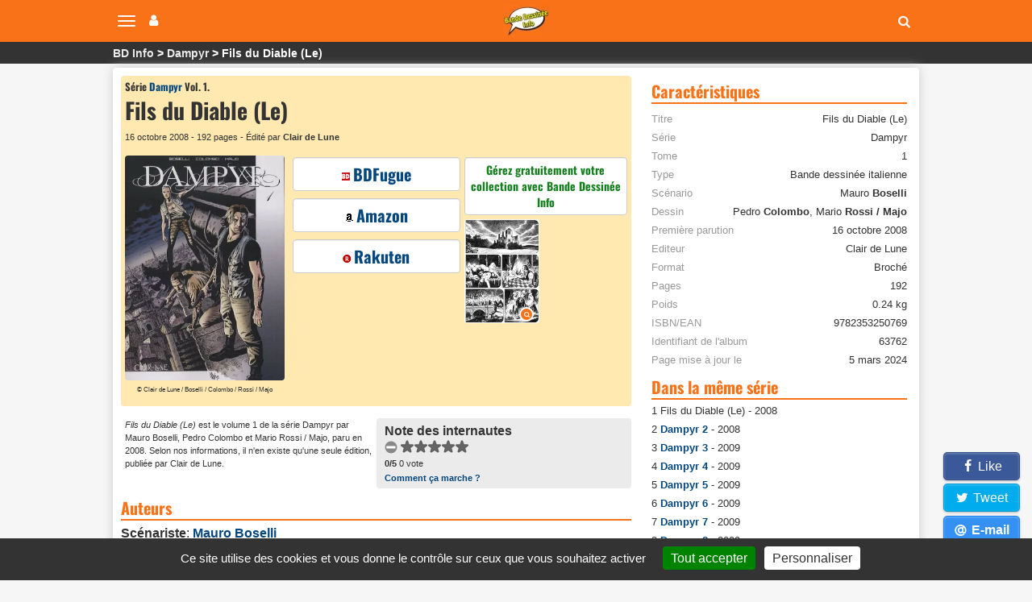

--- FILE ---
content_type: text/html; charset=utf-8
request_url: https://www.bandedessinee.info/Dampyr-1-bd
body_size: 10805
content:
<!DOCTYPE html>
<html dir="ltr" lang="fr">
<head>       
   
  


  <title>Fils du Diable (Le) (par Mauro Boselli, Pedro Colombo et Mario Rossi / Majo)</title>
<meta name="description" content="ex-Yougoslavie. En pleine guerre, une escouade armée se voit dans l’obligation de faire appel à un certain Harlan Draka, un arnaqueur qui se fait passer pour un authentique Dampyr. Orphelin de naissance, Draka a toujours été un paria parmi les siens, qui le disent en effet fils de vampire... - Fils du Diable (Le) par Mauro Boselli, Pedro Colombo et" />

<meta name="twitter:card" content="summary">
<meta name="twitter:site" content="@infobd">
<meta property="og:site_name" content="Bande Dessinée Info" />
<meta property="og:type" content="website" />
<meta property="og:url" content="https://www.bandedessinee.info/Dampyr-1-bd" />
<meta property="og:title" content="Fils du Diable (Le) (par Mauro Boselli, Pedro Colombo et Mario Rossi / Majo) Tome 1 de la série Dampyr - Bande Dessinée Info" />
<meta property="og:description" content="ex-Yougoslavie. En pleine guerre, une escouade armée se voit dans l’obligation de faire appel à un certain Harlan Draka, un arnaqueur qui se fait passer pour un authentique Dampyr. Orphelin de naissance, Draka a toujours été un paria parmi les siens, qui le disent en effet fils" />
<meta property="og:image" content="https://www.bandedessinee.info/IMG/logo/4/d/7/editionon73227.jpg" />
	<meta property="og:image:type" content="image/jpg" />
	<meta property="og:image:width" content="549" />
	<meta property="og:image:height" content="776" />
<link rel="canonical" href="https://www.bandedessinee.info/Dampyr-1-bd" />
<!-- Google tag (gtag.js) -->
<script async src="https://www.googletagmanager.com/gtag/js?id=G-F8Z3L6P334"></script>
<script>
	window.dataLayer = window.dataLayer || [];
	function gtag(){dataLayer.push(arguments);}
	gtag('js', new Date());
	gtag('config', 'G-F8Z3L6P334');
</script>
<meta http-equiv="Content-Type" content="text/html; charset=UTF-8" />
<meta name="viewport" content="width=device-width, initial-scale=1.0, minimum-scale=1.0" />
<meta name="HandheldFriendly" content="true"/>
<meta name="bingbot" content="nocache">
<link rel="alternate" type="application/rss+xml" title="Syndiquer tout le site" href="https://www.bandedessinee.info/spip.php?page=backend" />
<link rel="shortcut icon" href="https://www.bandedessinee.info/squelettes/favicon.ico" />
<link rel="apple-touch-icon" sizes="180x180" href="/apple-touch-icon.png">
<link rel="icon" type="image/png" sizes="32x32" href="/favicon-32x32.png">
<link rel="icon" type="image/png" sizes="16x16" href="/favicon-16x16.png">
<link rel="manifest" href="/manifest.json">
<link rel="mask-icon" href="/safari-pinned-tab.svg" color="#5bbad5">
<meta name="theme-color" content="#ffffff">
<link rel='stylesheet' href='local/cache-css/b8e54333f01ed7123de435a9d40feb9d.css?1737129689' type='text/css' />



<script>
var mediabox_settings={"auto_detect":true,"ns":"box","tt_img":true,"sel_g":"#documents_portfolio a[type='image\/jpeg'],#documents_portfolio a[type='image\/png'],#documents_portfolio a[type='image\/gif']","sel_c":".mediabox","str_ssStart":"Diaporama","str_ssStop":"Arr\u00eater","str_cur":"{current}\/{total}","str_prev":"Pr\u00e9c\u00e9dent","str_next":"Suivant","str_close":"Fermer","str_loading":"Chargement\u2026","str_petc":"Taper \u2019Echap\u2019 pour fermer","str_dialTitDef":"Boite de dialogue","str_dialTitMed":"Affichage d\u2019un media","splash_url":"","lity":{"skin":"_simple-dark","maxWidth":"95%","maxHeight":"95%","minWidth":"400px","minHeight":"","slideshow_speed":"2500","opacite":"0.9","defaultCaptionState":"expanded"}};
</script>
<!-- insert_head_css -->




<script type='text/javascript'>
var jQl={q:[],dq:[],gs:[],ready:function(a){"function"==typeof a&&jQl.q.push(a);return jQl},getScript:function(a,c){jQl.gs.push([a,c])},unq:function(){for(var a=0;a<jQl.q.length;a++)jQl.q[a]();jQl.q=[]},ungs:function(){for(var a=0;a<jQl.gs.length;a++)jQuery.getScript(jQl.gs[a][0],jQl.gs[a][1]);jQl.gs=[]},bId:null,boot:function(a){"undefined"==typeof window.jQuery.fn?jQl.bId||(jQl.bId=setInterval(function(){jQl.boot(a)},25)):(jQl.bId&&clearInterval(jQl.bId),jQl.bId=0,jQl.unqjQdep(),jQl.ungs(),jQuery(jQl.unq()), "function"==typeof a&&a())},booted:function(){return 0===jQl.bId},loadjQ:function(a,c){setTimeout(function(){var b=document.createElement("script");b.src=a;document.getElementsByTagName("head")[0].appendChild(b)},1);jQl.boot(c)},loadjQdep:function(a){jQl.loadxhr(a,jQl.qdep)},qdep:function(a){a&&("undefined"!==typeof window.jQuery.fn&&!jQl.dq.length?jQl.rs(a):jQl.dq.push(a))},unqjQdep:function(){if("undefined"==typeof window.jQuery.fn)setTimeout(jQl.unqjQdep,50);else{for(var a=0;a<jQl.dq.length;a++)jQl.rs(jQl.dq[a]); jQl.dq=[]}},rs:function(a){var c=document.createElement("script");document.getElementsByTagName("head")[0].appendChild(c);c.text=a},loadxhr:function(a,c){var b;b=jQl.getxo();b.onreadystatechange=function(){4!=b.readyState||200!=b.status||c(b.responseText,a)};try{b.open("GET",a,!0),b.send("")}catch(d){}},getxo:function(){var a=!1;try{a=new XMLHttpRequest}catch(c){for(var b=["MSXML2.XMLHTTP.5.0","MSXML2.XMLHTTP.4.0","MSXML2.XMLHTTP.3.0","MSXML2.XMLHTTP","Microsoft.XMLHTTP"],d=0;d<b.length;++d){try{a= new ActiveXObject(b[d])}catch(e){continue}break}}finally{return a}}};if("undefined"==typeof window.jQuery){var $=jQl.ready,jQuery=$;$.getScript=jQl.getScript};
jQl.loadjQ('local/cache-js/acca64d30dcc6b756a443a807acb2c7d.js?1737129689')
</script>










<!-- insert_head -->


<script type='text/javascript' src='plugins/auto/tarteaucitron/v1.7.0/lib/tarteaucitron/tarteaucitron.js' id='tauc'></script>
<script type="text/javascript">
	tarteaucitron.init({
		"privacyUrl": "", /* Privacy policy url */

		"hashtag": "#tarteaucitron", /* Ouverture automatique du panel avec le hashtag */
		"cookieName": "tarteaucitron", /* Cookie name */

		"orientation": "bottom", /* le bandeau doit être en haut (top), au milieu (middle) ou en bas (bottom) ? */
		"groupServices": false, /* Group services by category */
		"closePopup": false, /* Show a close X on the banner */

		/* Gestion petit bandeau */
		"showAlertSmall": true, /* afficher le petit bandeau en bas à droite ? */
		"cookieslist": false, /* Afficher la liste des cookies installés ? */

		/* Gestion de la petite icone Cookie */
		"showIcon": false, /* Show cookie Icon or not */
		
		"iconPosition": "", /* BottomRight, BottomLeft, TopRight and TopLeft */

		"adblocker": true, /* Afficher un message si un adblocker est détecté */

		/* Gestion grand bandeau */
		"DenyAllCta" : 	false, /* Show the deny all button */
		"AcceptAllCta" : true, /* Show the accept all button when highPrivacy on */
		"highPrivacy": true, /* Si true, affiche le bandeau de consentement. Sinon, le consentement est implicite. */

		"handleBrowserDNTRequest": true, /* If Do Not Track == 1, disallow all */

		"removeCredit": false, /* supprimer le lien vers la source ? */

		"useExternalCss": false, /* If false, the tarteaucitron.css file will be loaded */
		"useExternalJs": false, /* If false, the tarteaucitron.js file will be loaded */

		

		"moreInfoLink": true, /* Show more info link */
		

		"mandatory": true, /* Show a message about mandatory cookies */

	});

	var tarteaucitronCustomText = {
		
		
	}

	var tarteaucitronForceLanguage = 'fr';
</script>
<script>htactif=1;document.createElement('picture'); var image_responsive_retina_hq = 0;</script><script>image_responsive_retina_hq = 1;</script>



		





<script>
$(document).ready(function(){
	$.getScript('js/defer.js');
});
</script>
</head>
<body>






	<nav class="navbar navbar-expand-lg navbar-light navbar-fixed-top" id="mainNav">
	<div class="container-top">
		<button type="button" class="navbar-toggle collapsed" aria-hidden="true" id="btn-menu-navbar">
			<span class="sr-only">Navigation</span>
			<span class="icon-bar"></span>
			<span class="icon-bar"></span>
			<span class="icon-bar"></span>
		</button>
		<button type="button" class="navbar-toggle collapsed no-margin" aria-hidden="true" id="btn-menu-compte">
			<span class="sr-only">Votre compte</span>
			<i class="fa fa-user"></i>
		</button>
		<a class="navbar-brand" href="https://www.bandedessinee.info"><picture style='padding:0;padding-bottom:68.548387096774%' class='conteneur_image_responsive_h'><!--[if IE 9]><video style='display: none;'><![endif]--><source srcset='local/cache-responsive/cache-58/e/5/e5814bd5e839cc72d670c8107fe223b3.png.webp?1698835670 1x,local/cache-responsive/cache-116/e/5/e5814bd5e839cc72d670c8107fe223b3.png.webp?1698835670 2x' type='image/webp'><source srcset='local/cache-responsive/cache-58/e/5/e5814bd5e839cc72d670c8107fe223b3.png?1698835670 1x,local/cache-responsive/cache-116/e/5/e5814bd5e839cc72d670c8107fe223b3.png?1698835670 2x' type='image/png'><!--[if IE 9]></video><![endif]--><img src='local/cache-responsive/cache-58/e/5/e5814bd5e839cc72d670c8107fe223b3.png?1698835670' class='image_responsive avec_picturefill' alt='Bande Dessin&#233;e Info - Accueil' data-src='IMG/siteon0.png' data-l='124' data-h='85' data-tailles='[\&#034;58\&#034;]' /></picture></a>
		<div class="navbar-header">
			<button type="button" class="navbar-toggle collapsed fas fa-search" aria-hidden="true" id="btn-recherche"></button>
		</div>
	</div>
</nav>
<ul class="nav navbar-nav pull-right collapse" id="menu-navbar">
	<li><a href="https://www.bandedessinee.info/parutions">Planning des parutions</a></li>
	<li><a href="https://www.bandedessinee.info/Parutions-bd-comics-et-mangas">Récapitulatif des sorties</a></li>
	<li><a href="https://www.bandedessinee.info">Accueil</a></li>
	<li><a href="https://www.bandedessinee.info/Forum">Forum</a></li>
	<li><a href="https://www.bandedessinee.info/tous-les-oneshots">Tous les oneshots</a></li>
	<li><a href="https://www.bandedessinee.info/toutes-les-series">Toutes les séries</a></li>
	<li><a href="https://www.bandedessinee.info/tous-les-auteurs">Tous les auteurs</a></li>
	<li><a href="https://www.bandedessinee.info/tous-les-periodiques">Tous les périodiques</a></li>
</ul>
<ul class="nav navbar-nav pull-right collapse" id="menu-compte">
	<li><a href="https://www.bandedessinee.info/compte" rel="nofollow">Votre Compte</a></li>
	<li><a href="https://www.bandedessinee.info/votre-collection" rel="nofollow">Gestion de collection</a></li>

</ul>
<div class="collapse" id="recherche-autocomplete">
	<form class="navbar-form" action="spip.php?page=recherche" method="get" role="search">
		<div class="form-group">
			<input name="page" value="recherche" type="hidden"/>
			<input type="text" class="form-control" required name="recherche" id="recherche" placeholder="Rechercher un album, une série, un auteur, un ISBN, un éditeur, ..." aria-label= "Rechercher" value=""/>
			<button type="submit" class="form-control btn fas fa-arrow-circle-right hidden" aria-hidden="true"></button>
		</div>
	</form>
</div>	<section id="breadcrumbs">
		<div class="container-top">
			<ul class="breadcrumbs_items">
				<li><a href="https://www.bandedessinee.info">BD Info</a></li>
				
				 <li><a href="Dampyr">Dampyr</a></li>
				
				<li>Fils du Diable (Le)</li>
			</ul>
			
		</div>
	</section>

	<div class="container row main-content clearfix">
		
		<div class="col-xs-12 col-lg-8 pr-20-lg no-padding clearfix mt-5">
			<div class="color-top clearfix">
				<div class="col-xs-12 no-margin no-padding mb-5">
					<div class="h1 small">Série  <a href="Dampyr">Dampyr</a> Vol. 1.  </div>
					<h1>Fils du Diable (Le)</h1>
					<div class="span-block ultra-small mb-10 mt-5 text-left">16 octobre 2008 -  192 pages - Édité par <b>Clair de Lune</b></div>
				</div>

				<div class="col-xs-12 col-md-8 no-padding no-margin">
					<div class="col-xs-12 col-sm-6 text-center pr-10-sm no-padding">
						<picture style='padding:0;padding-bottom:141.34790528233%' class='conteneur_image_responsive_h'><!--[if IE 9]><video style='display: none;'><![endif]--><source srcset='local/cache-responsive/cache-289/3/f/3fd80f9a3b1914d76b5a572b5fead0ad.jpg.webp?1699671939 1x,local/cache-responsive/cache-549/3/f/3fd80f9a3b1914d76b5a572b5fead0ad.jpg.webp?1699671939 2x' type='image/webp'><source srcset='local/cache-responsive/cache-289/3/f/3fd80f9a3b1914d76b5a572b5fead0ad.jpg?1699671939 1x,local/cache-responsive/cache-549/3/f/3fd80f9a3b1914d76b5a572b5fead0ad.jpg?1699671939 2x' type='image/jpeg'><!--[if IE 9]></video><![endif]--><img src='plugins/auto/image_responsive/rien.gif?1698744295' class='image_responsive avec_picturefill' alt='Fils du Diable (Le) - S&#233;rie Dampyr par Mauro Boselli, Pedro Colombo et Mario Rossi / Majo - Couverture' data-src='IMG/logo/4/d/7/editionon73227.jpg' data-l='549' data-h='776' data-tailles='[\&#034;289\&#034;]' /></picture>
						
						<div class="span-block ultra-small2 mb-5">&copy;  Clair de Lune / Boselli / Colombo / Rossi / Majo</div>
					</div>
					<div class="col-xs-12 col-sm-6 text-center no-padding no-pr-lg">
						
						<div class="col-xs-12 no-padding">
							<div class="col-xs-12 row-eq-height no-padding mb-5">
								<a class="btn-affil no-margin" href="https://www.bdfugue.com/dampyr-t-1?ref=69" title="Acheter chez BDFugue" rel="nofollow noopener sponsored" target="_blank"><i class="sprite sprite-bdfugue-10"></i>BDFugue</a>
	
							</div>
							<div class="col-xs-12 row-eq-height no-padding mb-5">
		<a class="btn-affil no-margin" href="https://www.amazon.fr/gp/product/2353250769?tag=adne-21" title="Acheter sur Amazon" rel="nofollow noopener sponsored" target="_blank"><i class="sprite sprite-amazon-10"></i>Amazon</a>
	
							</div>
							<div class="col-xs-12 row-eq-height no-padding mb-5">
			<a class="btn-affil no-margin" href="https://track.effiliation.com/servlet/effi.redir?id_compteur=14187154&url=https%3A%2F%2Ffr.shopping.rakuten.com%2Foffer%2Fbuy%2F71892192%2FDampyr-Tome-1-Livre.html" title="Acheter chez Rakuten" rel="nofollow noopener sponsored" target="_blank"><i class="sprite sprite-rakuten-10"></i>Rakuten</a>
	
							</div>
						</div>
						
					</div>
				</div>
				<div class="col-xs-12 col-md-4 no-padding no-margin">
					<div class="col-xs-12 text-center no-padding no-padding-right-5-md">
						<div class="col-xs-12 cartouche-info text-center mb-5 no-padding-left-5"><a class="texte-vert" href='https://www.bandedessinee.info/compte'>Gérez gratuitement votre collection avec Bande Dessinée Info</a></div></div>
					<div class="col-xs-12 text-center pr-5-sm no-padding ">
						<div class="col-xs-12 mb-5 no-padding no-padding-right-5-md">
							<div class="col-xs-12 no-padding" id="portfolio_planches">
								<a href="https://www.bandedessinee.info/IMG/logo/2/7/6/titreon63762.jpg" class="col-xs-6 no-padding-left-5 mediabox" rel="galerie" title="Fils du Diable (Le) - Extrait 1"><picture style='padding:0;padding-bottom:137.79527559055%' class='conteneur_image_responsive_h'><img src='plugins/auto/image_responsive/rien.gif?1698744295' class='image_responsive lazy' alt='Fils du Diable (Le) - Extrait 1' data-src='IMG/logo/2/7/6/titreon63762.jpg' data-l='508' data-h='700' data-tailles='[\&#034;180\&#034;,\&#034;180\&#034;]' data-autorisees='{&#034;180&#034;:{&#034;1&#034;:&#034;local\/cache-responsive\/cache-180\/1\/0\/109f0358f9b3adeb3a3daace99eaf202.jpg?1699671939&#034;,&#034;2&#034;:&#034;local\/cache-responsive\/cache-360\/1\/0\/109f0358f9b3adeb3a3daace99eaf202.jpg?1699671940&#034;}}' data-autorisees_webp='{&#034;180&#034;:{&#034;1&#034;:&#034;local\/cache-responsive\/cache-180\/1\/0\/109f0358f9b3adeb3a3daace99eaf202.jpg.webp?1699671940&#034;,&#034;2&#034;:&#034;local\/cache-responsive\/cache-360\/1\/0\/109f0358f9b3adeb3a3daace99eaf202.jpg.webp?1699671940&#034;}}' data-src-lazy='plugins/auto/image_responsive/rien.gif?1698744295' /></picture><span class="loupe"></span></a>
								
							</div>
						</div>
					</div>
				</div>
			</div>
			<div class="row">
				<div class="col-xs-12 col-sm-6 ultra-small padding-right-5-md mb-10">
					<i>Fils du Diable (Le)</i> est le volume 1 de la série Dampyr par Mauro Boselli, Pedro Colombo et Mario Rossi / Majo, paru en 2008. Selon nos informations,  il n'en existe qu'une seule édition, publiée par Clair de Lune.
				</div>
				<div class="col-xs-12 col-sm-6 cartouche-gris">
					<b>Note des internautes</b>
					<!--formulaire_notation-->

<div class="formulaire_notation ajax">
 
	<form action="Dampyr-1-bd" method="post" id="notation-titres63762" style="display:inline; padding:0; spacing:0; border:0">
		<span class="form-hidden"><input name="id_titre" value="63762" type="hidden"
/><input name="page" value="titre" type="hidden"
/><input name='formulaire_action' type='hidden'
		value='notation' /><input name='formulaire_action_args' type='hidden'
		value='8H7tQ+X6sE9IenAxdxsi+sHA1z9I+EUWU7rbJCiCgyzmf0Z8z9q33+MXPjd8U+LnwRAAgdnrLzhPFYqKGiE6QBRc6yQ+TS/Yawi7SttxTVlsn1cC3mECkiD/s5WcCA==' /><input name='formulaire_action_sign' type='hidden'
		value='' /><input type='hidden' name='_jeton' value='69c31eb3356740215bdcc1126b506e30b23f7dcf8714f40cbe110a29f1953dd0' /></span><div style="display:inline">
			<div class='notation_note notation_note_on_load' ><input name='notation-titres63762' type='radio' class='auto-submit-star rating-cancel' value='-1' />
<input name='notation-titres63762' type='radio' class='auto-submit-star' value='1' />
<input name='notation-titres63762' type='radio' class='auto-submit-star' value='2' />
<input name='notation-titres63762' type='radio' class='auto-submit-star' value='3' />
<input name='notation-titres63762' type='radio' class='auto-submit-star' value='4' />
<input name='notation-titres63762' type='radio' class='auto-submit-star' value='5' />
</div>
			
			<input type="hidden" name="notation_id_donnees" id="id_donnees-titres63762" value="63762" />
			<input type="hidden" name="content" id="content-titres63762" value="" />
			<input type="submit" class="access" value="Voter"/>
			<span class="note ultra-small"><b>0/5</b> 0 vote</span>
		</div>
	<div class="editer saisie_session_email" style="display: none;">
	<label for="give_me_your_email">Veuillez laisser ce champ vide :</label>
	<input type="text" class="text email" name="email_nobot" id="give_me_your_email" value="" size="10" />
</div></form>




</div>
<div class="ultra-small"><a href="/dernieres-notes#presentation">Comment ça marche ?</a></div>
				</div>
			</div>

			 <h2 class="title-stripe mt-10" id="auteurs">Auteurs</h2>
			<div class="span-block mb-5"><b>Scénariste</b>: <a href="Boselli">Mauro <b>Boselli</b></a>
			</div>
			<div class="span-block mb-5"><b>Dessinateurs</b>: <a href="Colombo-aut">Pedro <b>Colombo</b></a>, <a href="Majo-aut">Mario <b>Rossi / Majo</b></a>
			</div>
			
			
			

			
			

			
			<h2 class="title-stripe mt-10" id="editions">1 édition</h2>
			
			<div class="row text-left cartouche-gris mb-10">
				<div class="col-xs-2 no-padding-left" id="portfolio_planches63762">
					<a href="https://www.bandedessinee.info/IMG/logo/4/d/7/editionon73227.jpg" class="mediabox" rel="editions" title="Fils du Diable (Le) - Série Dampyr - 9782353250769"><picture style='padding:0;padding-bottom:141.34790528233%' class='conteneur_image_responsive_h'><img src='plugins/auto/image_responsive/rien.gif?1698744295' class='image_responsive lazy' alt='Fils du Diable (Le) - S&#233;rie Dampyr - 9782353250769' data-src='IMG/logo/4/d/7/editionon73227.jpg' data-l='549' data-h='776' data-tailles='[\&#034;130\&#034;,\&#034;130\&#034;]' data-autorisees='{&#034;130&#034;:{&#034;1&#034;:&#034;local\/cache-responsive\/cache-130\/3\/f\/3fd80f9a3b1914d76b5a572b5fead0ad.jpg?1698844247&#034;,&#034;2&#034;:&#034;local\/cache-responsive\/cache-260\/3\/f\/3fd80f9a3b1914d76b5a572b5fead0ad.jpg?1698844247&#034;}}' data-autorisees_webp='{&#034;130&#034;:{&#034;1&#034;:&#034;local\/cache-responsive\/cache-130\/3\/f\/3fd80f9a3b1914d76b5a572b5fead0ad.jpg.webp?1698844247&#034;,&#034;2&#034;:&#034;local\/cache-responsive\/cache-260\/3\/f\/3fd80f9a3b1914d76b5a572b5fead0ad.jpg.webp?1698844247&#034;}}' data-src-lazy='plugins/auto/image_responsive/rien.gif?1698744295' /></picture><span class="loupe"></span></a>
				</div>
				<div class="col-xs-10 no-padding row">
					<div class="h2 mb-5">16 octobre 2008</div>
					
					
					<div class="col-sm-6 no-padding-left ultra-small">
						<div class="span-block mb-5 mt-5">Editeur: <b>Clair de Lune</b></div>
						
						
						<div class="span-block mb-5">ISBN: <b>9782353250769</b></div>
						<div class="span-block mb-5">EAN: <b>9782353250769</b></div>
						<div class="span-block mb-5">ISBN-10: <b>2353250769</b></div>
						<div class="span-block mb-5">ASIN: <b>2353250769</b></div>
						<div class="span-block mb-5">ID édition: <b>73227</b></div>
					</div>
					<div class="col-sm-6 no-padding-left small">
						 
						<div class="span-block mb-5">Broché  192 pages</div>
						<div class="span-block mb-5">Poids: 0.24 kg</div>
						<div class="span-block mb-5">21 x 15 x 1.4 cm</div>
									
					</div>
				</div>
			</div>
			

			<h2 class="title-stripe mt-10" id="synopsis">Synopsis</h2>
			<div class="text-justify mt-10">
				<p>ex-Yougoslavie. En pleine guerre, une escouade armée se voit dans l&#8217;obligation de faire appel à un certain Harlan Draka, un arnaqueur qui se fait passer pour un authentique Dampyr. Orphelin de naissance, Draka a toujours été un paria parmi les siens, qui le disent en effet fils de vampire...</p>
			</div>

			
			
			<a href="#forum" title="Forum" name="forum" id="forum"></a>
			
			<div class="title-stripe mt-10">Avis et critiques des internautes</div>
			
			<div class='ajaxbloc' data-ajax-env='YDjpPKLqsMvXgRJMDz2QrQy7VfvtvtOkTNvlTwPa0ZG17HHv0uwmtrQ69y9FOFDL8DPp76QY+KPJW66XG+s4/IFRJnV5jJoZjkb068c0peaKsRBwuqQEbigCVfuwg7jrzdSU1YiKkZSsXnq2Etehl4YcINX+6SY0zEI3ZdePYZxFMxfgeYJxnVr+95vzMWxxji79WnmxGHe6pVB5yVXV4cJYakR2B9XXPoiZVtu3lFquTJmjTOhB7kq+/rwEW0x5g8hJlRp2gTrR0PamJO6BiL0qIc7rvBX48Vs=' data-origin="Dampyr-1-bd">

 
<div class="row mt-10">
	<div class="col-xs-12 col-sm-4 col-md-3 no-padding-left-5"><form class='bouton_action_post ajax' method='post' action='Dampyr-1-bd?choix=go'><div><input name="choix" value="go" type="hidden"
/><input name="id_titre" value="63762" type="hidden"
/><input name="page" value="titre" type="hidden"
/><button type='submit' class='submit noscroll btn-soyez'>Soyez le premier</button></div></form></div>
	<div class="col-xs-12 col-sm-8 col-md-9 no-padding small">
		<div class="span-block small">Les commentaires anonymes sont autorisés.</div>
		<div class="span-block small mb-5">Chaque commentaire est vérifié par la rédaction avant d'être publié.</div>
	</div>
</div>

</div><!--ajaxbloc-->

			
			

		</div>
		<div class="col-xs-12 col-lg-4"><div class="title-stripe mt-10" id="caracteristiques">Caractéristiques</div>
			<ul class="ul-caracteristiques mt-10">
				<li><span>Titre</span> Fils du Diable (Le)</li>
				<li><span>Série</span> Dampyr</li><li><span>Tome</span> 1</li>
				<li><span>Type</span> Bande dessinée italienne</li>
				 
				<li><span>Scénario</span> Mauro <b>Boselli</b>
				</li>
				<li><span>Dessin</span> Pedro <b>Colombo</b>, Mario <b>Rossi / Majo</b>
				</li>
				
				
				
				<li><span>Première parution</span> 16 octobre 2008</li>
				<li><span>Editeur</span> Clair de Lune</li>
				<li><span>Format</span> Broché</li>
				 <li><span>Pages</span> 192</li>
				<li><span>Poids</span> 0.24 kg</li>
				<li><span>ISBN/EAN</span> 9782353250769</li>
				
				
				<li><span>Identifiant de l'album</span> 63762</li>
				<li><span>Page mise à jour le</span> 5 mars 2024</li>
			</ul>

			

			
			<div class="title-stripe mt-10">Dans la même série</div>
			<ul class="encart-sidebar mb-10">
			<li class="span-block mb-5">1 Fils du Diable (Le) - 2008</li>
			<li class="span-block mb-5">2 <a href="Dampyr-2-bd">Dampyr 2</a> - 2008</li>
			<li class="span-block mb-5">3 <a href="Dampyr-3-bd">Dampyr 3</a> - 2009</li>
			<li class="span-block mb-5">4 <a href="Dampyr-4-bd">Dampyr 4</a> - 2009</li>
			<li class="span-block mb-5">5 <a href="Dampyr-5-bd">Dampyr 5</a> - 2009</li>
			<li class="span-block mb-5">6 <a href="Dampyr-6-bd">Dampyr 6</a> - 2009</li>
			<li class="span-block mb-5">7 <a href="Dampyr-7-bd">Dampyr 7</a> - 2009</li>
			<li class="span-block mb-5">8 <a href="Dampyr-8-bd">Dampyr 8</a> - 2009</li>
			<li class="span-block mb-5">9 <a href="Dampyr-9-bd">Dampyr 9</a> - 2010</li>
			<li class="span-block mb-5">10 <a href="Dampyr-10-bd">Dampyr 10</a> - 2010</li>
			<li class="span-block mb-5">11 <a href="Dampyr-11-bd">Dampyr 11</a> - 2010</li>
			<li class="span-block mb-5">12 <a href="Dampyr-12-bd">Dampyr 12</a> - 2011</li>
			<li class="span-block mb-5"><a href="Dampyr-bd">Colonne infernale (La)</a> - 2010</li>
			
			</ul>
			
			
<script type="application/ld+json">
{
	"@context"		: "https://schema.org",
	"@type"			: "WebPage",
	"name"			: "Fils du Diable (Le) (par Mauro Boselli, Pedro Colombo et Mario Rossi \/ Majo) Tome 1 de la série Dampyr",
	"url"			: "https://www.bandedessinee.info/Dampyr-1-bd",
	"breadcrumb": {
		"@type": "BreadcrumbList",
		"itemListElement": [
			{"@type":		"ListItem",
				"position": 1,
				"name": 	"BD Info",
				"item": 	"https://www.bandedessinee.info"},
			{"@type": 		"ListItem",
				"position": 2,
				"name": 	"Dampyr",
				"item": 	"https://www.bandedessinee.info/Dampyr"},
			{"@type": 		"ListItem",
				"position": 3,
				"name": 	"Fils du Diable (Le)",
				"item": 	"https://www.bandedessinee.info/Dampyr-1-bd"}]},
	"mainEntity"	: {
		"@type"		: "Book",
		"name"		: "Fils du Diable (Le)",
		"author"	:
			{"@type"	: "Person",
			"name"		: "Mauro Boselli",
			"url"		: "https://www.bandedessinee.info/Boselli"},
		"illustrator": [
			{"@type"	: "Person",
			"name"		: "Pedro Colombo",
			"url"		: "https://www.bandedessinee.info/Colombo-aut"},
			{"@type"	: "Person",
			"name"		: "Mario Rossi \/ Majo",
			"url"		: "https://www.bandedessinee.info/Majo-aut"} ],
		"datePublished": "2008-10-16",
		"workExample":
			{"@type":	"Book",
			"isbn":		"9782353250769",
			 "numberOfPages": 192,
			"datePublished"	: "2008-10-16",
			"publisher": 
				{"@type":	"Organization",
				"name":		"Clair de Lune"}
			}
			,
			"isPartOf":
			{"@type":	"BookSeries",
			"name":		"Dampyr",
			"url":		"https://www.bandedessinee.info/Dampyr"} ,
	"alternateName": "Dampyr 1"
	}
}
</script>
			
			<div class="title-stripe mt-10">Thèmes</div>
			<div class="btn-mot mt-5 mb-5">Histoire</div> <div class="btn-mot mt-5 mb-5">Aventure</div>
			<div class="title-stripe mt-10 mb-10">Statistiques</div>
<div class="small"><span class="boldb">132311 albums</span> et <span class="boldb">66256 numéros</span> de périodiques dans notre base de données
	<ul>
		<li class="mt-5">- 17763 <a href="https://www.bandedessinee.info/toutes-les-series">séries</a></li>
		<li class="mt-5">- 30239 <a href="https://www.bandedessinee.info/tous-les-oneshots">oneshots</a></li>
		<li class="mt-5">- 1784 <a href="https://www.bandedessinee.info/tous-les-periodiques">périodiques et revues</a></li>
		<li class="mt-5">- 33562 <a href="https://www.bandedessinee.info/tous-les-auteurs">auteurs</a></li>
		<li class="mt-5">- 2563 éditeurs</li>
	</ul>
</div>			<div class="title-stripe mt-10 mb-10">A lire également</div>

<div class="col-xs-12 no-padding mb-10">
	<div class="col-xs-2 img-responsive img-thumbnail"><picture style='padding:0;padding-bottom:130.66666666667%' class='conteneur_image_responsive_h'><img src='plugins/auto/image_responsive/rien.gif?1698744295' class='image_responsive lazy' alt='Cette semaine, Mickey enfile l&#039;armure d&#039;Iron Man' data-src='IMG/logo/6/c/2/journal-de-mickey-3830.jpg' data-l='600' data-h='784' data-tailles='[\&#034;130\&#034;,\&#034;130\&#034;]' data-autorisees='{&#034;130&#034;:{&#034;1&#034;:&#034;local\/cache-responsive\/cache-130\/4\/f\/4f68aa73f7b9868a4b88136ff2b447b5.jpg?1762958479&#034;,&#034;2&#034;:&#034;local\/cache-responsive\/cache-260\/4\/f\/4f68aa73f7b9868a4b88136ff2b447b5.jpg?1762958479&#034;}}' data-autorisees_webp='{&#034;130&#034;:{&#034;1&#034;:&#034;local\/cache-responsive\/cache-130\/4\/f\/4f68aa73f7b9868a4b88136ff2b447b5.jpg.webp?1762958479&#034;,&#034;2&#034;:&#034;local\/cache-responsive\/cache-260\/4\/f\/4f68aa73f7b9868a4b88136ff2b447b5.jpg.webp?1762958479&#034;}}' data-src-lazy='plugins/auto/image_responsive/rien.gif?1698744295' /></picture></div>
	<a class="h2 mt-10" href="Cette-semaine-Mickey-enfile-l-armure-d-Iron-Man">Cette semaine, Mickey enfile l&#8217;armure d&#8217;Iron Man</a>
</div>

<div class="col-xs-12 no-padding mb-10">
	<div class="col-xs-2 img-responsive img-thumbnail"><picture style='padding:0;padding-bottom:75%' class='conteneur_image_responsive_h'><img src='plugins/auto/image_responsive/rien.gif?1698744295' class='image_responsive lazy' alt='L&#233;a Maz&#233; &#8211; Fragments d&#039;un univers sensible (Quai des Bulles 2025)' data-src='IMG/logo/6/f/1/lea_maze_logo.jpg' data-l='800' data-h='600' data-tailles='[\&#034;130\&#034;,\&#034;130\&#034;]' data-autorisees='{&#034;130&#034;:{&#034;1&#034;:&#034;local\/cache-responsive\/cache-130\/4\/7\/474968bddcb1521aea3eb663198fb0f2.jpg?1761907321&#034;,&#034;2&#034;:&#034;local\/cache-responsive\/cache-260\/4\/7\/474968bddcb1521aea3eb663198fb0f2.jpg?1761907321&#034;}}' data-autorisees_webp='{&#034;130&#034;:{&#034;1&#034;:&#034;local\/cache-responsive\/cache-130\/4\/7\/474968bddcb1521aea3eb663198fb0f2.jpg.webp?1761907321&#034;,&#034;2&#034;:&#034;local\/cache-responsive\/cache-260\/4\/7\/474968bddcb1521aea3eb663198fb0f2.jpg.webp?1761907321&#034;}}' data-src-lazy='plugins/auto/image_responsive/rien.gif?1698744295' /></picture></div>
	<a class="h2 mt-10" href="Lea-Maze-Fragments-d-un-univers-sensible-Quai-des-Bulles-2025">Léa Mazé – Fragments d’un univers sensible (Quai des Bulles 2025)</a>
</div>

<div class="col-xs-12 no-padding mb-10">
	<div class="col-xs-2 img-responsive img-thumbnail"><picture style='padding:0;padding-bottom:133.33333333333%' class='conteneur_image_responsive_h'><img src='plugins/auto/image_responsive/rien.gif?1698744295' class='image_responsive lazy' alt='Festival Quai des Bulles 2025 : Le palmar&#232;s' data-src='IMG/logo/1/9/6/palmares-qdb-2025.jpg' data-l='600' data-h='800' data-tailles='[\&#034;130\&#034;,\&#034;130\&#034;]' data-autorisees='{&#034;130&#034;:{&#034;1&#034;:&#034;local\/cache-responsive\/cache-130\/4\/a\/4a838c72c30ed3882dd42924e78f8dfa.jpg?1761738824&#034;,&#034;2&#034;:&#034;local\/cache-responsive\/cache-260\/4\/a\/4a838c72c30ed3882dd42924e78f8dfa.jpg?1761738824&#034;}}' data-autorisees_webp='{&#034;130&#034;:{&#034;1&#034;:&#034;local\/cache-responsive\/cache-130\/4\/a\/4a838c72c30ed3882dd42924e78f8dfa.jpg.webp?1761738824&#034;,&#034;2&#034;:&#034;local\/cache-responsive\/cache-260\/4\/a\/4a838c72c30ed3882dd42924e78f8dfa.jpg.webp?1761738824&#034;}}' data-src-lazy='plugins/auto/image_responsive/rien.gif?1698744295' /></picture></div>
	<a class="h2 mt-10" href="Festival-Quai-des-Bulles-2025-le-palmares">Festival Quai des Bulles 2025&nbsp;: Le palmarès</a>
</div>

<div class="col-xs-12 no-padding mb-10">
	<div class="col-xs-2 img-responsive img-thumbnail"><picture style='padding:0;padding-bottom:75%' class='conteneur_image_responsive_h'><img src='plugins/auto/image_responsive/rien.gif?1698744295' class='image_responsive lazy' alt='Quai des Bulles 2025 : Le ph&#233;nom&#232;ne Radiant s&#039;est invit&#233; &#224; Saint-Malo' data-src='IMG/logo/5/f/e/logo-radiant-qdb-2025.jpg' data-l='800' data-h='600' data-tailles='[\&#034;130\&#034;,\&#034;130\&#034;]' data-autorisees='{&#034;130&#034;:{&#034;1&#034;:&#034;local\/cache-responsive\/cache-130\/5\/3\/53d390059793cdb1bd9d8eb062d4b92d.jpg?1761741418&#034;,&#034;2&#034;:&#034;local\/cache-responsive\/cache-260\/5\/3\/53d390059793cdb1bd9d8eb062d4b92d.jpg?1761741418&#034;}}' data-autorisees_webp='{&#034;130&#034;:{&#034;1&#034;:&#034;local\/cache-responsive\/cache-130\/5\/3\/53d390059793cdb1bd9d8eb062d4b92d.jpg.webp?1761741418&#034;,&#034;2&#034;:&#034;local\/cache-responsive\/cache-260\/5\/3\/53d390059793cdb1bd9d8eb062d4b92d.jpg.webp?1761741418&#034;}}' data-src-lazy='plugins/auto/image_responsive/rien.gif?1698744295' /></picture></div>
	<a class="h2 mt-10" href="Quai-des-Bulles-2025-Le-phenomene-Radiant-s-est-invite-a-Saint-Malo">Quai des Bulles 2025&nbsp;: Le phénomène Radiant s’est invité à Saint-Malo</a>
</div>

<div class="col-xs-12 no-padding mb-10">
	<div class="col-xs-2 img-responsive img-thumbnail"><picture style='padding:0;padding-bottom:136.05442176871%' class='conteneur_image_responsive_h'><img src='plugins/auto/image_responsive/rien.gif?1698744295' class='image_responsive lazy' alt='Avec La Derni&#232;re Maison juste avant la for&#234;t, Loisel l&#226;che les monstres le 19 novembre' data-src='IMG/logo/4/4/4/sortie_la_derniere_maison_juste_avant_la_foret.jpg' data-l='441' data-h='600' data-tailles='[\&#034;130\&#034;,\&#034;130\&#034;]' data-autorisees='{&#034;130&#034;:{&#034;1&#034;:&#034;local\/cache-responsive\/cache-130\/7\/c\/7cf783320ef81e0d3991e0231c23b4d4.jpg?1761667615&#034;,&#034;2&#034;:&#034;local\/cache-responsive\/cache-260\/7\/c\/7cf783320ef81e0d3991e0231c23b4d4.jpg?1761667615&#034;}}' data-autorisees_webp='{&#034;130&#034;:{&#034;1&#034;:&#034;local\/cache-responsive\/cache-130\/7\/c\/7cf783320ef81e0d3991e0231c23b4d4.jpg.webp?1761667615&#034;,&#034;2&#034;:&#034;local\/cache-responsive\/cache-260\/7\/c\/7cf783320ef81e0d3991e0231c23b4d4.jpg.webp?1761667615&#034;}}' data-src-lazy='plugins/auto/image_responsive/rien.gif?1698744295' /></picture></div>
	<a class="h2 mt-10" href="Avec-La-Derniere-Maison-juste-avant-la-foret-Loisel-lache-les-monstres-le-19-novembre">Avec La Dernière Maison juste avant la forêt, Loisel lâche les monstres le 19 novembre</a>
</div>		</div>
	</div>
	<footer>
	<div class="container">
		<div class="row">
			<div class="col-xs-12 col-sm-4">
				<div class="title-stripe mb-10">Suivez-nous!</div>
				<ul class="footer-social clearfix">
					<li><a href="https://www.facebook.com/bande.dessinee.info" target="_blank" rel="noopener" title="Facebook"><i class="fab fa-facebook-f social-icon facebook" aria-hidden="true"></i></a></li>
					<li><a href="https://twitter.com/infobd" target="_blank" rel="noopener" title="Twitter"><i class="fab fa-twitter social-icon twitter" aria-hidden="true"></i></a></li>

				</ul>
				<div class="title-stripe mt-10">A propos</div>
				<div class="span-block mt-10"><a href="https://www.bandedessinee.info/qui-nous-sommes">Présentation</a></div>
				<div class="span-block mt-10"><a href="https://www.bandedessinee.info/CGU">CGU</a></div>
				<div class="span-block mt-10"><a href="https://www.bandedessinee.info/contact">Contact</a></div>
				<div class="span-block mt-10 mb-10"><a href="https://www.bandedessinee.info/derniers-ajouts">Derniers ajouts</a></div>
			</div>

			<div class="col-xs-12 col-sm-4">
			<div class="title-stripe mb-10">En librairies</div>
			
			<div class="col-xs-12 no-padding mb-10">
				<div class="col-xs-2 img-responsive img-thumbnail mb-10 pr-5-sm"><picture style='padding:0;padding-bottom:132.5%' class='conteneur_image_responsive_h'><img src='plugins/auto/image_responsive/rien.gif?1698744295' class='image_responsive lazy' alt='Sorties du vendredi 9 mai 2025' data-src='IMG/logo/3/8/f/or_du_spectre.jpg' data-l='1200' data-h='1590' data-tailles='[\&#034;130\&#034;,\&#034;\&#034;]' data-autorisees='{&#034;130&#034;:{&#034;1&#034;:&#034;local\/cache-responsive\/cache-130\/f\/5\/f59d05fa4b835d6561aaa2d6d9804fc5.jpg?1746716405&#034;,&#034;2&#034;:&#034;local\/cache-responsive\/cache-260\/f\/5\/f59d05fa4b835d6561aaa2d6d9804fc5.jpg?1746716405&#034;},&#034;&#034;:{&#034;1&#034;:&#034;plugins\/auto\/image_responsive\/rien.gif&#034;,&#034;2&#034;:&#034;plugins\/auto\/image_responsive\/rien.gif&#034;}}' data-autorisees_webp='{&#034;130&#034;:{&#034;1&#034;:&#034;local\/cache-responsive\/cache-130\/f\/5\/f59d05fa4b835d6561aaa2d6d9804fc5.jpg.webp?1746716405&#034;,&#034;2&#034;:&#034;local\/cache-responsive\/cache-260\/f\/5\/f59d05fa4b835d6561aaa2d6d9804fc5.jpg.webp?1746716405&#034;},&#034;&#034;:{&#034;1&#034;:&#034;plugins\/auto\/image_responsive\/rien.gif&#034;,&#034;2&#034;:&#034;plugins\/auto\/image_responsive\/rien.gif&#034;}}' data-src-lazy='plugins/auto/image_responsive/rien.gif?1698744295' /></picture></div>
				<a class="mb-10" href="Sorties-du-vendredi-9-mai-2025">Sorties du vendredi 9 mai 2025</a>
			</div>
			
			<div class="col-xs-12 no-padding mb-10">
				<div class="col-xs-2 img-responsive img-thumbnail mb-10 pr-5-sm"><picture style='padding:0;padding-bottom:138.50415512465%' class='conteneur_image_responsive_h'><img src='plugins/auto/image_responsive/rien.gif?1698744295' class='image_responsive lazy' alt='Sorties du mercredi 7 mai 2025' data-src='IMG/logo/a/b/0/epouse_damnee_et_le_chasseur_de_demons_1.jpg' data-l='1083' data-h='1500' data-tailles='[\&#034;130\&#034;,\&#034;\&#034;]' data-autorisees='{&#034;130&#034;:{&#034;1&#034;:&#034;local\/cache-responsive\/cache-130\/d\/0\/d067fc9394fd43543b03c08a9bb3ff1c.jpg?1746625587&#034;,&#034;2&#034;:&#034;local\/cache-responsive\/cache-260\/d\/0\/d067fc9394fd43543b03c08a9bb3ff1c.jpg?1746625587&#034;},&#034;&#034;:{&#034;1&#034;:&#034;plugins\/auto\/image_responsive\/rien.gif&#034;,&#034;2&#034;:&#034;plugins\/auto\/image_responsive\/rien.gif&#034;}}' data-autorisees_webp='{&#034;130&#034;:{&#034;1&#034;:&#034;local\/cache-responsive\/cache-130\/d\/0\/d067fc9394fd43543b03c08a9bb3ff1c.jpg.webp?1746625587&#034;,&#034;2&#034;:&#034;local\/cache-responsive\/cache-260\/d\/0\/d067fc9394fd43543b03c08a9bb3ff1c.jpg.webp?1746625587&#034;},&#034;&#034;:{&#034;1&#034;:&#034;plugins\/auto\/image_responsive\/rien.gif&#034;,&#034;2&#034;:&#034;plugins\/auto\/image_responsive\/rien.gif&#034;}}' data-src-lazy='plugins/auto/image_responsive/rien.gif?1698744295' /></picture></div>
				<a class="mb-10" href="Sorties-du-mercredi-7-mai-2025">Sorties du mercredi 7 mai 2025</a>
			</div>
			
			<div class="col-xs-12 no-padding mb-10">
				<div class="col-xs-2 img-responsive img-thumbnail mb-10 pr-5-sm"><picture style='padding:0;padding-bottom:152%' class='conteneur_image_responsive_h'><img src='plugins/auto/image_responsive/rien.gif?1698744295' class='image_responsive lazy' alt='Sorties du vendredi 2 mai 2025' data-src='IMG/logo/4/0/8/batman_dark_patterns_1.jpg' data-l='1200' data-h='1824' data-tailles='[\&#034;130\&#034;,\&#034;\&#034;]' data-autorisees='{&#034;130&#034;:{&#034;1&#034;:&#034;local\/cache-responsive\/cache-130\/8\/9\/8983151ddb8f204d9bc90beca045d8b5.jpg?1746108011&#034;,&#034;2&#034;:&#034;local\/cache-responsive\/cache-260\/8\/9\/8983151ddb8f204d9bc90beca045d8b5.jpg?1746108011&#034;},&#034;&#034;:{&#034;1&#034;:&#034;plugins\/auto\/image_responsive\/rien.gif&#034;,&#034;2&#034;:&#034;plugins\/auto\/image_responsive\/rien.gif&#034;}}' data-autorisees_webp='{&#034;130&#034;:{&#034;1&#034;:&#034;local\/cache-responsive\/cache-130\/8\/9\/8983151ddb8f204d9bc90beca045d8b5.jpg.webp?1746108011&#034;,&#034;2&#034;:&#034;local\/cache-responsive\/cache-260\/8\/9\/8983151ddb8f204d9bc90beca045d8b5.jpg.webp?1746108011&#034;},&#034;&#034;:{&#034;1&#034;:&#034;plugins\/auto\/image_responsive\/rien.gif&#034;,&#034;2&#034;:&#034;plugins\/auto\/image_responsive\/rien.gif&#034;}}' data-src-lazy='plugins/auto/image_responsive/rien.gif?1698744295' /></picture></div>
				<a class="mb-10" href="Sorties-du-vendredi-2-mai-2025">Sorties du vendredi 2 mai 2025</a>
			</div>
			
			</div>

			<div class="col-xs-12 col-sm-4">
				<div class="title-stripe mb-10">Plan du site</div>
				<div class="span-block mb-10"><a href="Actualite-BD">Actualités</a></div>
				<div class="span-block mb-10"><a href="Chroniques">Critiques</a></div>
				<div class="span-block mb-10"><a href="Dossiers">Dossiers</a></div>
				<div class="span-block mb-10"><a href="Les-bonnes-questions">Les bonnes questions</a></div>
				<div class="span-block mb-10"><a href="Galeries">Galeries</a></div>
			</div>
		</div>
	</div>
	<div class="copyright text-center">
		Copyright © 2002-2026 <span class="texte-orange">Bande Dessinée Info</span>
	</div>
</footer>	<div id="shareb" class="jssocials">
		<div class="jssocials-shares">
			<div class="jssocials-share jssocials-share-facebook">
				<div data-obf="aHR0cHM6Ly9mYWNlYm9vay5jb20vc2hhcmVyL3NoYXJlci5waHA/dT1odHRwcyUzQSUyRiUyRnd3dy5iYW5kZWRlc3NpbmVlLmluZm8lMkZEYW1weXItMS1iZA==" class="jssocials-share-link btn-obf" title="Partagez sur Facebook" rel="nofollow noopener"><i class="fab fa-facebook-f jssocials-share-logo"></i><span class="jssocials-share-label hidden-xs">Like</span></div>
			</div>
			<div class="jssocials-share jssocials-share-twitter">
				<div data-obf="aHR0cHM6Ly94LmNvbS9zaGFyZT91cmw9aHR0cHMlM0ElMkYlMkZ3d3cuYmFuZGVkZXNzaW5lZS5pbmZvJTJGRGFtcHlyLTEtYmQ=" class="jssocials-share-link btn-obf" title="Partagez sur Twitter" rel="nofollow noopener"><i class="fab fa-twitter jssocials-share-logo"></i><span class="jssocials-share-label hidden-xs">Tweet</span></div>
			</div>
			<div class="jssocials-share jssocials-share-email">
				<a target="_self" href="mailto:?subject=https%3A%2F%2Fwww.bandedessinee.info%2FDampyr-1-bd" class="jssocials-share-link" title="Courriel" rel="nofollow noopener"><i class="fa fa-at jssocials-share-logo"></i><span class="jssocials-share-label hidden-xs">E-mail</span></a>
			</div>
		</div>
	</div>
<script type="text/javascript">tarteaucitron.user.gtagUa = 'G-F8Z3L6P334';

(tarteaucitron.job = tarteaucitron.job || []).push('gtag');
</script></body>
</html>